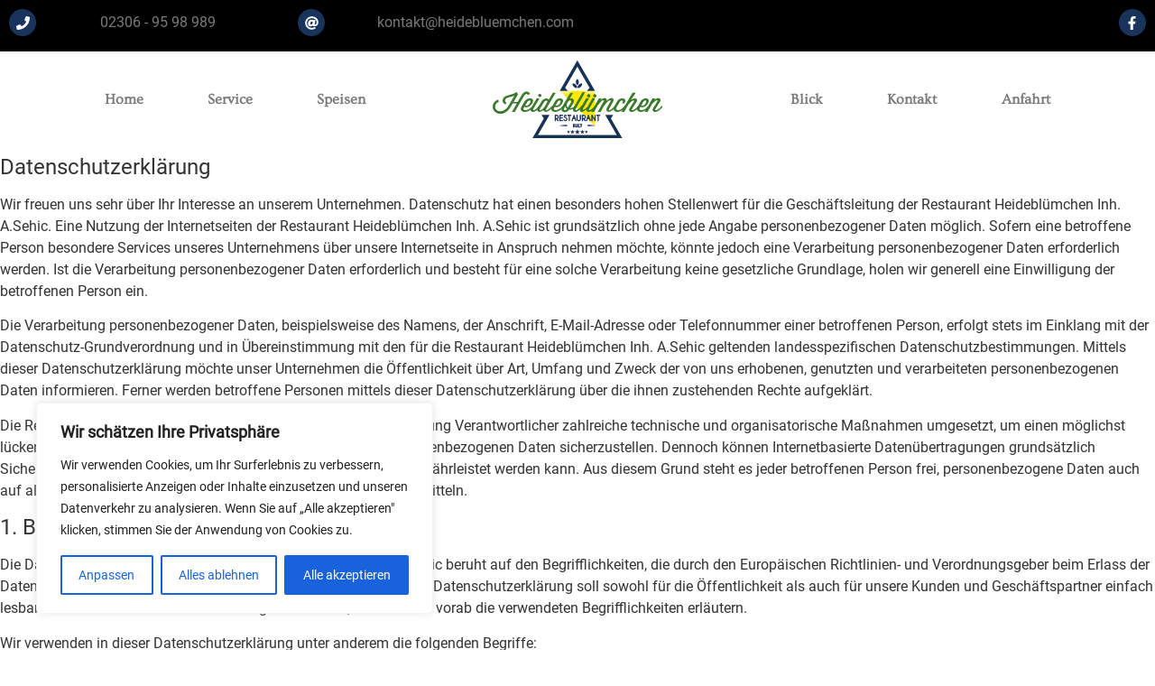

--- FILE ---
content_type: text/css
request_url: https://heidebluemchen.com/wp-content/themes/HelloChild/style.css?ver=6.8.3
body_size: 309
content:
/*
Theme Name:   HelloChild
Description:  Schreibe hier eine kurze Beschreibung über dein Child-Theme
Author:       admin
Author URL:   Trage hier die Blog- oder Website-URL des Autors ein
Template:     hello-elementor
Version:      1.0
License:      GNU General Public License v2 or later
License URI:  http://www.gnu.org/licenses/gpl-2.0.html
Text Domain:  HelloChild
*/

/* Schreibe hier dein eigenes persönliches Stylesheet */


--- FILE ---
content_type: text/css
request_url: https://heidebluemchen.com/wp-content/uploads/elementor/css/post-988.css?ver=1763952950
body_size: 789
content:
.elementor-kit-988{--e-global-color-primary:#1A335C;--e-global-color-secondary:#54595F;--e-global-color-text:#7A7A7A;--e-global-color-accent:#578636;--e-global-color-6ca9ab4:#6EC1E4;--e-global-color-15fbae75:#61CE70;--e-global-color-11ceff29:#4054B2;--e-global-color-1fd95ed0:#23A455;--e-global-color-73e71598:#000;--e-global-color-7ac842bb:#FFF;--e-global-typography-primary-font-family:"Ovo";--e-global-typography-primary-font-weight:600;--e-global-typography-secondary-font-family:"Ovo";--e-global-typography-secondary-font-weight:400;--e-global-typography-text-font-family:"Roboto";--e-global-typography-text-font-weight:400;--e-global-typography-accent-font-family:"Roboto";--e-global-typography-accent-font-weight:500;}.elementor-kit-988 e-page-transition{background-color:#FFBC7D;}.elementor-kit-988 h2{font-family:"Ovo", Sans-serif;}.elementor-section.elementor-section-boxed > .elementor-container{max-width:1140px;}.e-con{--container-max-width:1140px;}.elementor-widget:not(:last-child){margin-block-end:20px;}.elementor-element{--widgets-spacing:20px 20px;--widgets-spacing-row:20px;--widgets-spacing-column:20px;}{}h1.entry-title{display:var(--page-title-display);}.site-header .site-branding{flex-direction:column;align-items:stretch;}.site-header{padding-inline-end:0px;padding-inline-start:0px;}.site-footer .site-branding{flex-direction:column;align-items:stretch;}@media(max-width:1024px){.elementor-section.elementor-section-boxed > .elementor-container{max-width:1024px;}.e-con{--container-max-width:1024px;}}@media(max-width:767px){.elementor-section.elementor-section-boxed > .elementor-container{max-width:767px;}.e-con{--container-max-width:767px;}}/* Start custom CSS */#bottom .elementor-icon-box-icon{margin-top:20px;}/* End custom CSS */
/* Start Custom Fonts CSS */@font-face {
	font-family: 'Ovo';
	font-style: normal;
	font-weight: normal;
	font-display: auto;
	src: url('https://heidebluemchen.com/wp-content/uploads/ovo-v17-latin-regular.woff2') format('woff2'),
		url('https://heidebluemchen.com/wp-content/uploads/ovo-v17-latin-regular.woff') format('woff');
}
/* End Custom Fonts CSS */
/* Start Custom Fonts CSS */@font-face {
	font-family: 'Roboto';
	font-style: normal;
	font-weight: normal;
	font-display: auto;
	src: url('https://heidebluemchen.com/wp-content/uploads/roboto-v30-latin-regular.woff2') format('woff2'),
		url('https://heidebluemchen.com/wp-content/uploads/roboto-v30-latin-regular.woff') format('woff');
}
/* End Custom Fonts CSS */

--- FILE ---
content_type: text/css
request_url: https://heidebluemchen.com/wp-content/uploads/elementor/css/post-1400.css?ver=1763952951
body_size: 1311
content:
.elementor-1400 .elementor-element.elementor-element-7a96d913 > .elementor-container > .elementor-column > .elementor-widget-wrap{align-content:flex-start;align-items:flex-start;}.elementor-1400 .elementor-element.elementor-element-7a96d913:not(.elementor-motion-effects-element-type-background), .elementor-1400 .elementor-element.elementor-element-7a96d913 > .elementor-motion-effects-container > .elementor-motion-effects-layer{background-color:#000000;}.elementor-1400 .elementor-element.elementor-element-7a96d913{transition:background 0.3s, border 0.3s, border-radius 0.3s, box-shadow 0.3s;}.elementor-1400 .elementor-element.elementor-element-7a96d913 > .elementor-background-overlay{transition:background 0.3s, border-radius 0.3s, opacity 0.3s;}.elementor-widget-icon-box.elementor-view-stacked .elementor-icon{background-color:var( --e-global-color-primary );}.elementor-widget-icon-box.elementor-view-framed .elementor-icon, .elementor-widget-icon-box.elementor-view-default .elementor-icon{fill:var( --e-global-color-primary );color:var( --e-global-color-primary );border-color:var( --e-global-color-primary );}.elementor-widget-icon-box .elementor-icon-box-title, .elementor-widget-icon-box .elementor-icon-box-title a{font-family:var( --e-global-typography-primary-font-family ), Sans-serif;font-weight:var( --e-global-typography-primary-font-weight );}.elementor-widget-icon-box .elementor-icon-box-title{color:var( --e-global-color-primary );}.elementor-widget-icon-box:has(:hover) .elementor-icon-box-title,
					 .elementor-widget-icon-box:has(:focus) .elementor-icon-box-title{color:var( --e-global-color-primary );}.elementor-widget-icon-box .elementor-icon-box-description{font-family:var( --e-global-typography-text-font-family ), Sans-serif;font-weight:var( --e-global-typography-text-font-weight );color:var( --e-global-color-text );}.elementor-1400 .elementor-element.elementor-element-1d069861 .elementor-icon-box-wrapper{align-items:center;text-align:center;}.elementor-1400 .elementor-element.elementor-element-1d069861{--icon-box-icon-margin:10px;}.elementor-1400 .elementor-element.elementor-element-2eb2ba1f .elementor-icon-box-wrapper{align-items:center;text-align:center;}.elementor-1400 .elementor-element.elementor-element-2eb2ba1f{--icon-box-icon-margin:15px;}.elementor-1400 .elementor-element.elementor-element-2eb2ba1f .elementor-icon-box-title{margin-block-end:0px;}.elementor-widget-icon.elementor-view-stacked .elementor-icon{background-color:var( --e-global-color-primary );}.elementor-widget-icon.elementor-view-framed .elementor-icon, .elementor-widget-icon.elementor-view-default .elementor-icon{color:var( --e-global-color-primary );border-color:var( --e-global-color-primary );}.elementor-widget-icon.elementor-view-framed .elementor-icon, .elementor-widget-icon.elementor-view-default .elementor-icon svg{fill:var( --e-global-color-primary );}.elementor-1400 .elementor-element.elementor-element-6f5eb05b .elementor-icon-wrapper{text-align:right;}.elementor-1400 .elementor-element.elementor-element-509be032 > .elementor-container > .elementor-column > .elementor-widget-wrap{align-content:center;align-items:center;}.elementor-1400 .elementor-element.elementor-element-509be032:not(.elementor-motion-effects-element-type-background), .elementor-1400 .elementor-element.elementor-element-509be032 > .elementor-motion-effects-container > .elementor-motion-effects-layer{background-color:#FFFFFF;}.elementor-1400 .elementor-element.elementor-element-509be032{transition:background 0.3s, border 0.3s, border-radius 0.3s, box-shadow 0.3s;}.elementor-1400 .elementor-element.elementor-element-509be032 > .elementor-background-overlay{transition:background 0.3s, border-radius 0.3s, opacity 0.3s;}.elementor-widget-nav-menu .elementor-nav-menu .elementor-item{font-family:var( --e-global-typography-primary-font-family ), Sans-serif;font-weight:var( --e-global-typography-primary-font-weight );}.elementor-widget-nav-menu .elementor-nav-menu--main .elementor-item{color:var( --e-global-color-text );fill:var( --e-global-color-text );}.elementor-widget-nav-menu .elementor-nav-menu--main .elementor-item:hover,
					.elementor-widget-nav-menu .elementor-nav-menu--main .elementor-item.elementor-item-active,
					.elementor-widget-nav-menu .elementor-nav-menu--main .elementor-item.highlighted,
					.elementor-widget-nav-menu .elementor-nav-menu--main .elementor-item:focus{color:var( --e-global-color-accent );fill:var( --e-global-color-accent );}.elementor-widget-nav-menu .elementor-nav-menu--main:not(.e--pointer-framed) .elementor-item:before,
					.elementor-widget-nav-menu .elementor-nav-menu--main:not(.e--pointer-framed) .elementor-item:after{background-color:var( --e-global-color-accent );}.elementor-widget-nav-menu .e--pointer-framed .elementor-item:before,
					.elementor-widget-nav-menu .e--pointer-framed .elementor-item:after{border-color:var( --e-global-color-accent );}.elementor-widget-nav-menu{--e-nav-menu-divider-color:var( --e-global-color-text );}.elementor-widget-nav-menu .elementor-nav-menu--dropdown .elementor-item, .elementor-widget-nav-menu .elementor-nav-menu--dropdown  .elementor-sub-item{font-family:var( --e-global-typography-accent-font-family ), Sans-serif;font-weight:var( --e-global-typography-accent-font-weight );}.elementor-1400 .elementor-element.elementor-element-21608355 .elementor-menu-toggle{margin:0 auto;}.elementor-1400 .elementor-element.elementor-element-21608355 .elementor-nav-menu--main .elementor-item:hover,
					.elementor-1400 .elementor-element.elementor-element-21608355 .elementor-nav-menu--main .elementor-item.elementor-item-active,
					.elementor-1400 .elementor-element.elementor-element-21608355 .elementor-nav-menu--main .elementor-item.highlighted,
					.elementor-1400 .elementor-element.elementor-element-21608355 .elementor-nav-menu--main .elementor-item:focus{color:#fff;}.elementor-widget-image .widget-image-caption{color:var( --e-global-color-text );font-family:var( --e-global-typography-text-font-family ), Sans-serif;font-weight:var( --e-global-typography-text-font-weight );}.elementor-1400 .elementor-element.elementor-element-3dd7e03d .elementor-menu-toggle{margin:0 auto;}.elementor-1400 .elementor-element.elementor-element-3dd7e03d .elementor-nav-menu--main .elementor-item:hover,
					.elementor-1400 .elementor-element.elementor-element-3dd7e03d .elementor-nav-menu--main .elementor-item.elementor-item-active,
					.elementor-1400 .elementor-element.elementor-element-3dd7e03d .elementor-nav-menu--main .elementor-item.highlighted,
					.elementor-1400 .elementor-element.elementor-element-3dd7e03d .elementor-nav-menu--main .elementor-item:focus{color:#fff;}.elementor-1400 .elementor-element.elementor-element-20fc51ac:not(.elementor-motion-effects-element-type-background), .elementor-1400 .elementor-element.elementor-element-20fc51ac > .elementor-motion-effects-container > .elementor-motion-effects-layer{background-color:#FFFFFF;}.elementor-1400 .elementor-element.elementor-element-20fc51ac{transition:background 0.3s, border 0.3s, border-radius 0.3s, box-shadow 0.3s;--e-transform-origin-x:center;--e-transform-origin-y:center;}.elementor-1400 .elementor-element.elementor-element-20fc51ac > .elementor-background-overlay{transition:background 0.3s, border-radius 0.3s, opacity 0.3s;}.elementor-1400 .elementor-element.elementor-element-148a4698:not(.elementor-motion-effects-element-type-background) > .elementor-widget-wrap, .elementor-1400 .elementor-element.elementor-element-148a4698 > .elementor-widget-wrap > .elementor-motion-effects-container > .elementor-motion-effects-layer{background-color:#FFFFFF;}.elementor-1400 .elementor-element.elementor-element-148a4698 > .elementor-element-populated{transition:background 0.3s, border 0.3s, border-radius 0.3s, box-shadow 0.3s;}.elementor-1400 .elementor-element.elementor-element-148a4698 > .elementor-element-populated > .elementor-background-overlay{transition:background 0.3s, border-radius 0.3s, opacity 0.3s;}.elementor-1400 .elementor-element.elementor-element-7f850e34 > .elementor-widget-container{margin:-50px 0px 0px 0px;}.elementor-1400 .elementor-element.elementor-element-7f850e34 .elementor-menu-toggle{margin-right:auto;background-color:#7a7a7a;}.elementor-1400 .elementor-element.elementor-element-7f850e34 .elementor-nav-menu--dropdown{border-style:solid;border-width:1px 1px 1px 1px;}.elementor-1400 .elementor-element.elementor-element-7f850e34 div.elementor-menu-toggle{color:#ffffff;}.elementor-1400 .elementor-element.elementor-element-7f850e34 div.elementor-menu-toggle svg{fill:#ffffff;}.elementor-theme-builder-content-area{height:400px;}.elementor-location-header:before, .elementor-location-footer:before{content:"";display:table;clear:both;}@media(min-width:768px){.elementor-1400 .elementor-element.elementor-element-41db27e4{width:25.023%;}.elementor-1400 .elementor-element.elementor-element-3c78eba4{width:30%;}.elementor-1400 .elementor-element.elementor-element-36b31391{width:44.973%;}}/* Start custom CSS for icon-box, class: .elementor-element-1d069861 */.elementor-icon{font-size:15px;}/* End custom CSS */
/* Start custom CSS for nav-menu, class: .elementor-element-21608355 */#headermen .elementor-menu-toggle{display:none;}/* End custom CSS */

--- FILE ---
content_type: text/css
request_url: https://heidebluemchen.com/wp-content/uploads/elementor/css/post-1405.css?ver=1763952951
body_size: 1203
content:
.elementor-1405 .elementor-element.elementor-element-41a77a8e > .elementor-container > .elementor-column > .elementor-widget-wrap{align-content:center;align-items:center;}.elementor-1405 .elementor-element.elementor-element-41a77a8e{margin-top:5px;margin-bottom:5px;padding:0px 0px 0px 0px;}.elementor-1405 .elementor-element.elementor-element-45eaf7dd > .elementor-element-populated{margin:0px 0px 0px 0px;--e-column-margin-right:0px;--e-column-margin-left:0px;padding:0px 0px 0px 0px;}.elementor-1405 .elementor-element.elementor-element-2780e3b5 > .elementor-element-populated{margin:0px 0px 0px 0px;--e-column-margin-right:0px;--e-column-margin-left:0px;padding:0px 0px 0px 0px;}.elementor-widget-icon-box.elementor-view-stacked .elementor-icon{background-color:var( --e-global-color-primary );}.elementor-widget-icon-box.elementor-view-framed .elementor-icon, .elementor-widget-icon-box.elementor-view-default .elementor-icon{fill:var( --e-global-color-primary );color:var( --e-global-color-primary );border-color:var( --e-global-color-primary );}.elementor-widget-icon-box .elementor-icon-box-title, .elementor-widget-icon-box .elementor-icon-box-title a{font-family:var( --e-global-typography-primary-font-family ), Sans-serif;font-weight:var( --e-global-typography-primary-font-weight );}.elementor-widget-icon-box .elementor-icon-box-title{color:var( --e-global-color-primary );}.elementor-widget-icon-box:has(:hover) .elementor-icon-box-title,
					 .elementor-widget-icon-box:has(:focus) .elementor-icon-box-title{color:var( --e-global-color-primary );}.elementor-widget-icon-box .elementor-icon-box-description{font-family:var( --e-global-typography-text-font-family ), Sans-serif;font-weight:var( --e-global-typography-text-font-weight );color:var( --e-global-color-text );}.elementor-1405 .elementor-element.elementor-element-680f648e .elementor-icon-box-wrapper{align-items:start;}.elementor-1405 .elementor-element.elementor-element-680f648e{--icon-box-icon-margin:15px;}.elementor-1405 .elementor-element.elementor-element-680f648e .elementor-icon-box-title{margin-block-end:0px;}.elementor-1405 .elementor-element.elementor-element-680f648e .elementor-icon-box-title, .elementor-1405 .elementor-element.elementor-element-680f648e .elementor-icon-box-title a{font-family:"Ovo", Sans-serif;font-weight:600;}.elementor-1405 .elementor-element.elementor-element-23f3003e .elementor-icon-box-wrapper{align-items:start;}.elementor-1405 .elementor-element.elementor-element-23f3003e{--icon-box-icon-margin:15px;}.elementor-1405 .elementor-element.elementor-element-250113bc .elementor-icon-box-wrapper{align-items:start;}.elementor-1405 .elementor-element.elementor-element-250113bc{--icon-box-icon-margin:15px;}.elementor-1405 .elementor-element.elementor-element-2c7910f7 > .elementor-element-populated{margin:0px 0px 0px 0px;--e-column-margin-right:0px;--e-column-margin-left:0px;padding:0px 0px 0px 0px;}.elementor-1405 .elementor-element.elementor-element-1e9c74d9 > .elementor-element-populated{margin:0px 0px 0px 0px;--e-column-margin-right:0px;--e-column-margin-left:0px;padding:0px 0px 0px 0px;}.elementor-1405 .elementor-element.elementor-element-323d3b89 > .elementor-widget-container{padding:0px 0px 0px 0px;}.elementor-1405 .elementor-element.elementor-element-323d3b89.elementor-element{--align-self:center;--order:-99999 /* order start hack */;}.elementor-1405 .elementor-element.elementor-element-323d3b89 .elementor-icon-box-wrapper{align-items:center;}.elementor-1405 .elementor-element.elementor-element-323d3b89{--icon-box-icon-margin:15px;}.elementor-1405 .elementor-element.elementor-element-323d3b89 .elementor-icon{font-size:20px;}.elementor-1405 .elementor-element.elementor-element-323d3b89 .elementor-icon i{transform:rotate(0deg);}.elementor-1405 .elementor-element.elementor-element-41fad012 .elementor-icon-box-wrapper{align-items:start;}.elementor-1405 .elementor-element.elementor-element-41fad012{--icon-box-icon-margin:15px;}.elementor-1405 .elementor-element.elementor-element-41fad012 .elementor-icon-box-title{margin-block-end:0px;}.elementor-1405 .elementor-element.elementor-element-1517ca7e .elementor-icon-box-wrapper{align-items:start;}.elementor-1405 .elementor-element.elementor-element-1517ca7e{--icon-box-icon-margin:15px;}.elementor-widget-heading .elementor-heading-title{font-family:var( --e-global-typography-primary-font-family ), Sans-serif;font-weight:var( --e-global-typography-primary-font-weight );color:var( --e-global-color-primary );}.elementor-1405 .elementor-element.elementor-element-296db27d{text-align:center;}.elementor-1405 .elementor-element.elementor-element-296db27d .elementor-heading-title{font-family:"Ovo", Sans-serif;font-weight:600;}.elementor-widget-text-editor{font-family:var( --e-global-typography-text-font-family ), Sans-serif;font-weight:var( --e-global-typography-text-font-weight );color:var( --e-global-color-text );}.elementor-widget-text-editor.elementor-drop-cap-view-stacked .elementor-drop-cap{background-color:var( --e-global-color-primary );}.elementor-widget-text-editor.elementor-drop-cap-view-framed .elementor-drop-cap, .elementor-widget-text-editor.elementor-drop-cap-view-default .elementor-drop-cap{color:var( --e-global-color-primary );border-color:var( --e-global-color-primary );}.elementor-1405 .elementor-element.elementor-element-4f6c38a2{font-family:"Roboto", Sans-serif;font-weight:400;}.elementor-1405 .elementor-element.elementor-element-bd0d28d > .elementor-container > .elementor-column > .elementor-widget-wrap{align-content:center;align-items:center;}.elementor-1405 .elementor-element.elementor-element-532694a6{text-align:center;}.elementor-1405 .elementor-element.elementor-element-1fcaf6d1 > .elementor-container > .elementor-column > .elementor-widget-wrap{align-content:center;align-items:center;}.elementor-1405 .elementor-element.elementor-element-1fcaf6d1{margin-top:0px;margin-bottom:0px;}.elementor-bc-flex-widget .elementor-1405 .elementor-element.elementor-element-409ea143.elementor-column .elementor-widget-wrap{align-items:center;}.elementor-1405 .elementor-element.elementor-element-409ea143.elementor-column.elementor-element[data-element_type="column"] > .elementor-widget-wrap.elementor-element-populated{align-content:center;align-items:center;}.elementor-1405 .elementor-element.elementor-element-409ea143 > .elementor-element-populated{text-align:right;margin:0px 0px 0px 0px;--e-column-margin-right:0px;--e-column-margin-left:0px;}.elementor-1405 .elementor-element.elementor-element-6628e4e5{text-align:right;font-family:"Roboto", Sans-serif;font-weight:400;}.elementor-1405 .elementor-element.elementor-element-6628e4e5 .elementor-drop-cap{margin-inline-end:10px;}.elementor-bc-flex-widget .elementor-1405 .elementor-element.elementor-element-677a5a21.elementor-column .elementor-widget-wrap{align-items:center;}.elementor-1405 .elementor-element.elementor-element-677a5a21.elementor-column.elementor-element[data-element_type="column"] > .elementor-widget-wrap.elementor-element-populated{align-content:center;align-items:center;}.elementor-1405 .elementor-element.elementor-element-677a5a21 > .elementor-element-populated{text-align:center;}.elementor-1405 .elementor-element.elementor-element-1512345e{text-align:left;font-family:"Roboto", Sans-serif;font-weight:400;}.elementor-1405 .elementor-element.elementor-element-1512345e .elementor-drop-cap{margin-inline-end:10px;}.elementor-theme-builder-content-area{height:400px;}.elementor-location-header:before, .elementor-location-footer:before{content:"";display:table;clear:both;}@media(max-width:767px){.elementor-1405 .elementor-element.elementor-element-6628e4e5{text-align:center;}.elementor-1405 .elementor-element.elementor-element-1512345e{text-align:center;}}@media(min-width:768px){.elementor-1405 .elementor-element.elementor-element-45eaf7dd{width:40%;}.elementor-1405 .elementor-element.elementor-element-2c7910f7{width:26%;}.elementor-1405 .elementor-element.elementor-element-166be590{width:33.886%;}.elementor-1405 .elementor-element.elementor-element-409ea143{width:50%;}.elementor-1405 .elementor-element.elementor-element-677a5a21{width:50%;}}/* Start custom CSS for section, class: .elementor-element-41a77a8e */#bottom .elementor-icon-box-icon {margin-top:20px;}/* End custom CSS */

--- FILE ---
content_type: text/css
request_url: https://heidebluemchen.com/wp-content/uploads/elementor/css/post-1336.css?ver=1763952951
body_size: 421
content:
.elementor-1336 .elementor-element.elementor-element-9c8a80f > .elementor-container{max-width:600px;}.elementor-1336 .elementor-element.elementor-element-9c8a80f{padding:20px 20px 20px 20px;}.elementor-widget-text-editor{font-family:var( --e-global-typography-text-font-family ), Sans-serif;font-weight:var( --e-global-typography-text-font-weight );color:var( --e-global-color-text );}.elementor-widget-text-editor.elementor-drop-cap-view-stacked .elementor-drop-cap{background-color:var( --e-global-color-primary );}.elementor-widget-text-editor.elementor-drop-cap-view-framed .elementor-drop-cap, .elementor-widget-text-editor.elementor-drop-cap-view-default .elementor-drop-cap{color:var( --e-global-color-primary );border-color:var( --e-global-color-primary );}#elementor-popup-modal-1336 .dialog-widget-content{animation-duration:2s;box-shadow:2px 8px 23px 3px rgba(0,0,0,0.2);}#elementor-popup-modal-1336{background-color:rgba(0,0,0,.8);justify-content:center;align-items:center;pointer-events:all;}#elementor-popup-modal-1336 .dialog-message{width:640px;height:100vh;align-items:flex-start;}#elementor-popup-modal-1336 .dialog-close-button{display:flex;}

--- FILE ---
content_type: text/css
request_url: https://heidebluemchen.com/wp-content/uploads/elementor/css/post-1296.css?ver=1763952951
body_size: 419
content:
.elementor-1296 .elementor-element.elementor-element-cf021e6 > .elementor-container{max-width:600px;}.elementor-1296 .elementor-element.elementor-element-cf021e6{padding:20px 20px 20px 20px;}.elementor-widget-text-editor{font-family:var( --e-global-typography-text-font-family ), Sans-serif;font-weight:var( --e-global-typography-text-font-weight );color:var( --e-global-color-text );}.elementor-widget-text-editor.elementor-drop-cap-view-stacked .elementor-drop-cap{background-color:var( --e-global-color-primary );}.elementor-widget-text-editor.elementor-drop-cap-view-framed .elementor-drop-cap, .elementor-widget-text-editor.elementor-drop-cap-view-default .elementor-drop-cap{color:var( --e-global-color-primary );border-color:var( --e-global-color-primary );}#elementor-popup-modal-1296 .dialog-widget-content{animation-duration:2s;box-shadow:2px 8px 23px 3px rgba(0,0,0,0.2);}#elementor-popup-modal-1296{background-color:rgba(0,0,0,.8);justify-content:center;align-items:center;pointer-events:all;}#elementor-popup-modal-1296 .dialog-message{width:640px;height:100vh;align-items:flex-start;}#elementor-popup-modal-1296 .dialog-close-button{display:flex;}